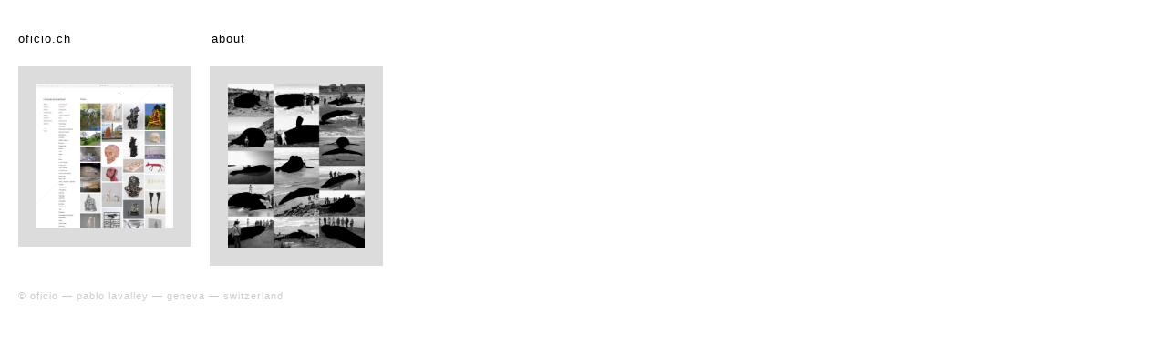

--- FILE ---
content_type: text/html; charset=UTF-8
request_url: https://oficio.ch/works-by-tags.html?key=tagclient&tag=christian%20gonzenbach
body_size: 1226
content:
<!doctype html>
<!--[if lte IE 8]>
<meta http-equiv="refresh" content="0;url=http://www.oficio.ch/navigateur-trop-ancien.html" />
<![endif]-->
<html class="no-js" lang="en">
  <head>
    <meta charset="utf-8" />
    <meta name="viewport" content="width=device-width, initial-scale=1.0" />
    <title>oficio 
— Works by tags</title>
	<meta name="description" content="">
	<base href="https://oficio.ch/" />
    <link rel="stylesheet" href="/foundation/css/app.css" />
    <script src="/foundation/bower_components/modernizr/modernizr.js"></script>
	<link rel="stylesheet" href="/foundation/css/styles.css" />
	
	<link type="text/css" rel="stylesheet" href="/foundation/js/photoroller/src/css/photoroller.css">
	
  </head>
  <body>
	
	 <div class="row fullwidth small-collapse medium-collapse large-collapse" id="nav">
	<div class="large-2 medium-3 small-6 columns"><a href="http://www.oficio.ch">oficio.ch</a></div>
	<div class="large-2 medium-3 small-6 columns left" style="padding-left:5px"><a href="about.html">about</a></div>
  </div>
	
	
	<div class="row fullwidth main">
	  
	  <ul id="masonry-container" class="small-block-grid-1 medium-block-grid-3 large-block-grid-6">
		
		 <li class="imagework">



<div class="imageworkroll">
<a href="works/christian-gonzenbach.html"></a>
<img class="" src="/assets/components/phpthumbof/cache/lavalley_CG-1.264e1eec053c73bcdc8b869bbc49bcbe.jpg"/>


</div>

<div class="bloctitle">CHRISTIAN GONZENBACH</div>



</li>
<li class="imagework">



<div class="imageworkroll">
<a href="works/hval.html"></a>
<img class="" src="/assets/components/phpthumbof/cache/lavalley_CGhval-2.f60358e889e050aeca4851f84936e68c.jpg"/>


</div>

<div class="bloctitle">HVAL</div>



</li>
 



	  </ul>
	  
	  
	  
	  
	</div>
	
	
	
		 <div class="row fullwidth small-collapse medium-collapse large-collapse" id="footer">
	<div class="large-12 columns">© oficio — pablo lavalley — geneva — switzerland</div>
  </div>

	
	
	
	
    <script src="/foundation/bower_components/jquery/dist/jquery.min.js"></script>
<script src="/foundation/bower_components/foundation/js/foundation.min.js"></script>
<script src="/foundation/js/app.js"></script>
<script src="/foundation/js/masonry.pkgd.min.js"></script>

<script>
  (function(i,s,o,g,r,a,m){i['GoogleAnalyticsObject']=r;i[r]=i[r]||function(){
	(i[r].q=i[r].q||[]).push(arguments)},i[r].l=1*new Date();a=s.createElement(o),
	  m=s.getElementsByTagName(o)[0];a.async=1;a.src=g;m.parentNode.insertBefore(a,m)
						  })(window,document,'script','//www.google-analytics.com/analytics.js','ga');
	  
	  ga('create', 'UA-67470456-1', 'auto');
	  ga('send', 'pageview');
	  
</script>
	
	<script src="/foundation/js/photoroller/src/js/jquery.photoroller.js"></script>
	
	<script>
	  $(window).load(function(){
		
		$('#masonry-container').masonry({
		  
		  itemSelector: '#masonry-container li'
		});
		
	  });
	</script>
	
	
	
	<script>

	  $(document).ready(function() {
		$(".imageworkroll").photoroller({
		  nodes: $('img'),
		  jump_back: true,
		  jumppoint_click: false
		});
	  });
	  
	  </script>
	  
	  
	  
	</body>
  </html>


--- FILE ---
content_type: text/css
request_url: https://oficio.ch/foundation/css/styles.css
body_size: 935
content:

body {
	letter-spacing: 1px;
	font-size: 0.8em;
	padding: 20px;
}


.fullwidth {
   width: 100%;
   margin-left: auto;
   margin-right: auto;
   max-width: initial;
}



#nav a:hover {
	background-color: #dcdcdc;
}

#nav {
	margin-bottom: 10px;
	margin-top: 13px;
}

#nav a {
	-moz-transition: all 0.3s ease-in;
    /* WebKit */
    -webkit-transition: all 0.3s ease-in;
    /* Opera */
    -o-transition: all 0.3s ease-in;
    /* Standard */
    transition: all 0.3s ease-in;
}


li.imagework .bloctitle {
	position: absolute;
	top:50%;
	background-color: #dcdcdc;
	margin-top: -0.5em;
	left:0;
	right:0;
	opacity: 0;
	letter-spacing: 1px;
	font-size: 0.8em;
	-webkit-transition: opacity 0.3s ease-in-out;
    -moz-transition: opacity 0.3s ease-in-out;
    transition: opacity 0.3s ease-in-out;
}


li.imagework a {
	position: absolute;
	top:0;
	left:0;
	right:0;
	bottom:0;
	z-index: 100;
	background-color: #FFF; /* Fix to make div clickable in IE */
    opacity: 0; /* Fix to make div clickable in IE */
    filter: alpha(opacity=1); /* Fix to make div clickable in IE */
}


li.imagework {
	background-color: #dcdcdc;
	text-align: center;
	padding: 20px !important;
	/*margin-right: 20px;*/
	margin-bottom: 0px;
	border: 10px solid white;
	
}




li.imagework:hover .bloctitle {
	
	opacity: 1;
}







/*li.bloc .bloctitle {
	position: absolute;
	top:50%;
	background-color: #dcdcdc;
	margin-top: -0.5em;
	left:0;
	right:0;
	letter-spacing: 1px;
	font-size: 0.8em;
	-webkit-transition: opacity 0.3s ease-in-out;
    -moz-transition: opacity 0.3s ease-in-out;
    transition: opacity 0.3s ease-in-out;
	text-align: center;

}


li.bloc {
	border: 1px solid black;
}

li.bloc img {
	border: 20px solid grey;
}*/



.listest {
	background-color: #dcdcdc;
	padding: 30px !important;
	margin-bottom: 20px;
}

.listest a {
	cursor: zoom-in;
}

.listest a:hover {

}

.imgbig {
	/*background-color: #dcdcdc;
	padding:40px;
	margin-bottom: 20px;*/
	
}

.pagetitle {
}

.texte p {
	font-size: 1em;
	margin-top: 10px;
	margin-bottom: 15px;
}
.texte p a {
	text-decoration: underline;
	-moz-transition: all 0.3s ease-in;
    /* WebKit */
    -webkit-transition: all 0.3s ease-in;
    /* Opera */
    -o-transition: all 0.3s ease-in;
    /* Standard */
    transition: all 0.3s ease-in;
}

.texte p a:hover {
	background-color: #dcdcdc;
	text-decoration: none;
	
}

.tags a {
	text-decoration: underline;
	margin-right: 5px;
	-moz-transition: all 0.3s ease-in;
    /* WebKit */
    -webkit-transition: all 0.3s ease-in;
    /* Opera */
    -o-transition: all 0.3s ease-in;
    /* Standard */
    transition: all 0.3s ease-in;
	font-size: 0.85em;
}

.tags a:hover {
	text-decoration: none;
	background-color: #dcdcdc;
}

.clearing-container .visible-img { height: 90% !important; top:5%; bottom:5%;}
.clearing-container .carousel { display: none; }
.clearing-container {
	margin-top: 10px;
}

.social {
	margin-top: 12px;
}

.social:hover .share {
	color: #ccc;
}

.share {
	float: left;
	padding-top: 5px;
	padding-right: 5px;
	cursor: pointer;
	font-size: 0.85em;
	-moz-transition: all 0.3s ease-in;
    /* WebKit */
    -webkit-transition: all 0.3s ease-in;
    /* Opera */
    -o-transition: all 0.3s ease-in;
    /* Standard */
    transition: all 0.3s ease-in;
	
}

.sharebtn {
	float: left;
	opacity: 0;
	-webkit-transition: opacity 0.3s ease-in-out;
    -moz-transition: opacity 0.3s ease-in-out;
    transition: opacity 0.3s ease-in-out;
	padding-right: 30px !important;
}



.social:hover .sharebtn {
	opacity: 1;
}

.sharebtn a img {
	opacity: 1;
	-webkit-transition: opacity 0.3s ease-in-out;
    -moz-transition: opacity 0.3s ease-in-out;
    transition: opacity 0.3s ease-in-out;
}

.sharebtn a:hover img {
	opacity: 0.6;
}

.colright {
	padding-left:20px;
}

#footer {
	font-size: 0.85em;
	padding-top:15px;
	padding-bottom:30px;
	color: #ccc;
	
}

@media screen and (max-width: 640px) {
	.colright { padding-left: 0 !important; margin-bottom: 20px;}
	.listest {
	background-color: #dcdcdc;
	padding: 20px !important;
	margin-bottom: 20px;
}
.clearing-container .visible-img { height: 80% !important; top:5%; bottom:5%;}
}

.touch img.rollroll {display:none}

.touch .bloctitle {display:none}


.preloader{
    position: fixed;
    top:0;
    left:0;
    bottom: 0;
    right: 0;
    background: #fff;
    z-index: 99999;
}
 
.preloader .preloader-gif{
}

.flex-video {
	border: 30px solid #dcdcdc;
}

.smalltxt {
	font-size: 0.85em !important;
}


--- FILE ---
content_type: text/css
request_url: https://oficio.ch/foundation/js/photoroller/src/css/photoroller.css
body_size: 121
content:
/*!
  jQuery PhotoRoller Plugin v1.1.0
  http://photoroller.martinmetodiev.com

  Copyright (c) 2015 Martin Metodiev
  Licensed under the MIT license.
*/
.photoroller {
  position: relative;
}
.photoroller .pr-img {
  overflow: hidden;
  position: absolute;
  left: 0;
  top: 0;
  visibility: hidden;
}
.photoroller .pr-img img {
  display: block;
}
.photoroller .pr-active {
  display: block;
  position: static;
  visibility: visible;
}


--- FILE ---
content_type: text/plain
request_url: https://www.google-analytics.com/j/collect?v=1&_v=j102&a=980279985&t=pageview&_s=1&dl=https%3A%2F%2Foficio.ch%2Fworks-by-tags.html%3Fkey%3Dtagclient%26tag%3Dchristian%2520gonzenbach&ul=en-us%40posix&dt=oficio%20%E2%80%94%20Works%20by%20tags&sr=1280x720&vp=1280x720&_u=IEBAAEABAAAAACAAI~&jid=58950563&gjid=1938711956&cid=43571321.1769103201&tid=UA-67470456-1&_gid=1619571358.1769103201&_r=1&_slc=1&z=910451204
body_size: -449
content:
2,cG-YVT2E40JKF

--- FILE ---
content_type: application/javascript
request_url: https://oficio.ch/foundation/js/photoroller/src/js/jquery.photoroller.js
body_size: 896
content:
/*!
  jQuery PhotoRoller Plugin v1.1.0
  http://photoroller.martinmetodiev.com

  Copyright (c) 2015 Martin Metodiev
  Licensed under the MIT license.
*/

;(function($) {

'use strict';

// Defining PhotoRoller
$.photoroller = function(options) {
    // Preparing options
    options = $.extend({
        startpoint: 1,
        jump_back: false,
        jumppoint_click: true
    }, options);

    var defineTarget = function() {
            var main = $('#photoroller');

            return target = options.target ? options.target :
                main.length > 0 ? main : null;
        },
        defineNodes = function () {
            return options.nodes ? target.find(options.nodes) :
                target.children().length > 0 ? target.children() : null;
        },
        defineStartPoint = function() {
            return options.startpoint ? options.startpoint - 1 : 0;
        },
        defineFixedImage = function() {
            return typeof(options.jump_back) === 'undefined'? false : options.jump_back;
        },
        defineFixedImageClick = function() {
            return typeof(options.jumppoint_click) === 'undefined'? true : options.jumppoint_click;
        },
        getWidth = function() {
            return target.width();
        },
        setActive = function(obj) {
            nodes.removeClass('pr-active');
            $(obj).addClass('pr-active');
            
            return $(obj);
        };

    var target = defineTarget(); if (!target) { return false; }
    var nodes  = defineNodes();  if (!nodes)  { return false; }

    // Setting classes
    target.addClass('photoroller');
    nodes.addClass('pr-img');

    var width = getWidth(),
        startpoint = defineStartPoint(),
        activeNumber = startpoint,
        jump_back = defineFixedImage(),
        jumppoint_click = defineFixedImageClick();

    // Showing the startpoint
    setActive(nodes[activeNumber]);
    
    // Binding mousemove event
    target.mousemove(function(e) {
        var columnNumber = parseInt(e.offsetX / (width / nodes.length));
        if (columnNumber !== activeNumber) {
            if (e.offsetX >= width) {columnNumber--;}
            activeNumber = columnNumber;
            setActive(nodes[columnNumber]);
        }
    }).mouseleave(function(){
        if (jump_back){
            activeNumber = startpoint;
            setActive(nodes[activeNumber]);
        }
    }).click(function(){
        if (jump_back && jumppoint_click){
            startpoint = activeNumber;
        }
    });

    // Binding resize event
    $(window).resize(function() {
        width = getWidth();
    });
    
    return target;
};

// Defining PhotoRoller method
$.fn.photoroller = function(options) {
    return this.each(function() {
        this.opt = {
            nodes: options && options.nodes ? $(this).find(options.nodes) :
                   $(this).children().length > 0 ? $(this).children() : null,
            startpoint: options && options.startpoint ? options.startpoint : 1,
            jump_back: (function() {
                return options && typeof(options.jump_back) !== 'undefined' ?
                       options.jump_back : false;
            }()),
            jumppoint_click: (function() {
                return options && typeof(options.jumppoint_click) !== 'undefined' ?
                       options.jumppoint_click : true;
            }())
        };

        $.photoroller($.extend(this.opt, {target: $(this)}));
    });
};

}(jQuery));